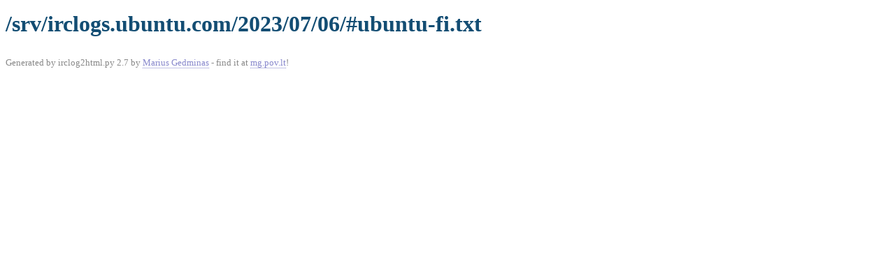

--- FILE ---
content_type: text/html
request_url: https://irclogs.ubuntu.com/2023/07/06/%23ubuntu-fi.html
body_size: 436
content:
<!DOCTYPE html PUBLIC "-//W3C//DTD XHTML 1.0 Strict//EN"
          "http://www.w3.org/TR/xhtml1/DTD/xhtml1-strict.dtd">
<html>
<head>
  <meta http-equiv="Content-Type" content="text/html; charset=UTF-8" />
  <title>/srv/irclogs.ubuntu.com/2023/07/06/#ubuntu-fi.txt</title>
  <link rel="stylesheet" href="/irclog.css" />
  <meta name="generator" content="irclog2html.py 2.7 by Marius Gedminas" />
  <meta name="version" content="2.7 - 2008-06-10" />
</head>
<body>
<h1>/srv/irclogs.ubuntu.com/2023/07/06/#ubuntu-fi.txt</h1>
<table class="irclog">
</table>

<div class="generatedby">
<p>Generated by irclog2html.py 2.7 by <a href="mailto:marius@pov.lt">Marius Gedminas</a>
 - find it at <a href="http://mg.pov.lt/irclog2html/">mg.pov.lt</a>!</p>
</div>
</body>
</html>
